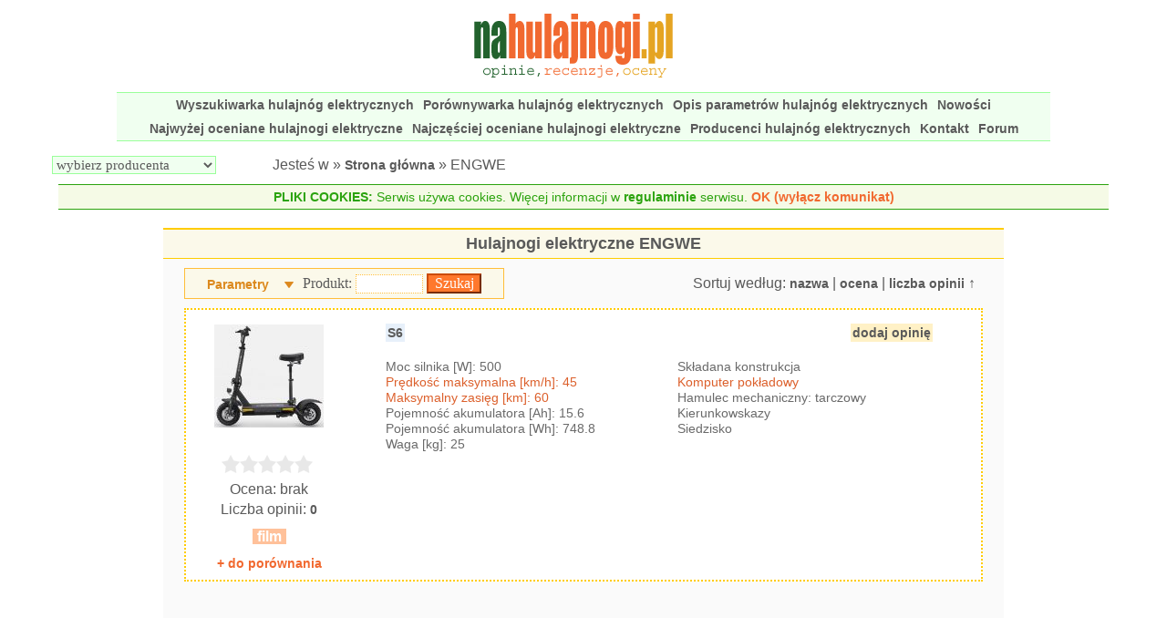

--- FILE ---
content_type: text/html; charset=ISO-8859-2
request_url: https://nahulajnogi.pl/hulajnogi-elektryczne-engwe,136.html
body_size: 5546
content:
<!DOCTYPE html>
<html lang="pl">
<head>
<meta http-equiv="Content-type" content="text/html; charset=ISO-8859-2">
<meta name="author" content="">
<meta name="Language" content="pl">
<meta name="revisit-after" content="1 day">
<meta name="description" content="Hulajnogi elektryczne ENGWE - recenzje, opinie. Oceny hulajnóg elektrycznych, dane techniczne.">
<meta name="robots" content="index,follow">
<meta name="viewport" content="width=device-width, initial-scale=1">
<title>Hulajnogi elektryczne ENGWE - hulajnogi elektryczne, recenzje, opinie</title>
<link href="https://nahulajnogi.pl/style.php?v=20251212" type="text/css" rel="stylesheet">
<script src="https://nahulajnogi.pl/javascript.php?v=20250916" async></script>



<link rel="apple-touch-icon" sizes="57x57" href="https://nahulajnogi.pl/apple-touch-icon-57x57.png">
<link rel="apple-touch-icon" sizes="60x60" href="https://nahulajnogi.pl/apple-touch-icon-60x60.png">
<link rel="apple-touch-icon" sizes="72x72" href="https://nahulajnogi.pl/apple-touch-icon-72x72.png">
<link rel="apple-touch-icon" sizes="76x76" href="https://nahulajnogi.pl/apple-touch-icon-76x76.png">
<link rel="apple-touch-icon" sizes="114x114" href="https://nahulajnogi.pl/apple-touch-icon-114x114.png">
<link rel="apple-touch-icon" sizes="120x120" href="https://nahulajnogi.pl/apple-touch-icon-120x120.png">
<link rel="apple-touch-icon" sizes="144x144" href="https://nahulajnogi.pl/apple-touch-icon-144x144.png">
<link rel="apple-touch-icon" sizes="152x152" href="https://nahulajnogi.pl/apple-touch-icon-152x152.png">
<link rel="apple-touch-icon" sizes="180x180" href="https://nahulajnogi.pl/apple-touch-icon-180x180.png">
<link rel="icon" type="image/png" href="https://nahulajnogi.pl/favicon-32x32.png" sizes="32x32">
<link rel="icon" type="image/png" href="https://nahulajnogi.pl/android-chrome-192x192.png" sizes="192x192">
<link rel="icon" type="image/png" href="https://nahulajnogi.pl/favicon-96x96.png" sizes="96x96">
<link rel="icon" type="image/png" href="https://nahulajnogi.pl/favicon-16x16.png" sizes="16x16">
<link rel="manifest" href="https://nahulajnogi.pl/manifest.json">
<meta name="msapplication-TileColor" content="#ffc40d">
<meta name="msapplication-TileImage" content="https://nahulajnogi.pl/mstile-144x144.png">
<meta name="theme-color" content="#ffffff">

 	<script async src="https://fundingchoicesmessages.google.com/i/pub-7792865641091536?ers=1" nonce="zQzSG8DwPybcfq-YjykTnw"></script><script nonce="zQzSG8DwPybcfq-YjykTnw">(function() {function signalGooglefcPresent() {if (!window.frames['googlefcPresent']) {if (document.body) {const iframe = document.createElement('iframe'); iframe.style = 'width: 0; height: 0; border: none; z-index: -1000; left: -1000px; top: -1000px;'; iframe.style.display = 'none'; iframe.name = 'googlefcPresent'; document.body.appendChild(iframe);} else {setTimeout(signalGooglefcPresent, 0);}}}signalGooglefcPresent();})();</script>

</head>
<body>
<header id="naglowek">
	<div id="mobilne_menu" onclick="mobilnemenu()"></div>
	<div class="logo"><a href="https://nahulajnogi.pl"><img src="https://nahulajnogi.pl/grafika/nahulajnogi-logo.gif" width="227" height="77" alt="naHulajnogi.pl" /></a>
</div>
	<div class="nag_prawy">
	</div>
	<nav id="menu">
			<a href="https://nahulajnogi.pl/wyszukiwarka-hulajnog-elektrycznych.html">Wyszukiwarka hulajnóg elektrycznych</a>
			<a href="https://nahulajnogi.pl/porownywarka-hulajnog-elektrycznych.html">Porównywarka hulajnóg elektrycznych</a>
			<a href="https://nahulajnogi.pl/opis-parametrow-hulajnog-elektrycznych.html">Opis parametrów hulajnóg elektrycznych</a>
	         <a href="https://nahulajnogi.pl/nowosci.html">Nowości</a>         
						
			<a href="https://nahulajnogi.pl/najwyzej-oceniane-hulajnogi-elektryczne.html">Najwyżej oceniane hulajnogi elektryczne</a>
			<a href="https://nahulajnogi.pl/najczesciej-oceniane-hulajnogi-elektryczne.html">Najczęściej oceniane hulajnogi elektryczne</a>
			<a href="https://nahulajnogi.pl/producenci-hulajnog-elektrycznych.html">Producenci hulajnóg elektrycznych</a>
			<a href="https://nahulajnogi.pl/kontakt.html">Kontakt</a>
			<a href="https://aleforum.pl/index.php?board=9.0" onclick="window.open(this.href,'_blank');return false;">Forum</a>
 			
	</nav>
	<div id="producent_sciezka">
	   <div id="menu_producent"> 			<select name="parametr[producent]" class="wybor" onchange="window.location.href=this.options[ this.selectedIndex ].value;">		
	
	 	<option value="0">wybierz producenta</option>
				<option value="https://nahulajnogi.pl/hulajnogi-elektryczne-4swiss,58.html">4Swiss (3)</option>
				<option value="https://nahulajnogi.pl/hulajnogi-elektryczne-a-to,75.html">A-TO (1)</option>
				<option value="https://nahulajnogi.pl/hulajnogi-elektryczne-acer,129.html">Acer (4)</option>
				<option value="https://nahulajnogi.pl/hulajnogi-elektryczne-airwheel,5.html">Airwheel (5)</option>
				<option value="https://nahulajnogi.pl/hulajnogi-elektryczne-alfa-romeo,117.html">Alfa Romeo (1)</option>
				<option value="https://nahulajnogi.pl/hulajnogi-elektryczne-aovo,92.html">AOVO (1)</option>
				<option value="https://nahulajnogi.pl/hulajnogi-elektryczne-apollo,124.html">Apollo (7)</option>
				<option value="https://nahulajnogi.pl/hulajnogi-elektryczne-aprilia,114.html">Aprilia (7)</option>
				<option value="https://nahulajnogi.pl/hulajnogi-elektryczne-archos,3.html">ARCHOS (5)</option>
				<option value="https://nahulajnogi.pl/hulajnogi-elektryczne-argento,121.html">Argento (6)</option>
				<option value="https://nahulajnogi.pl/hulajnogi-elektryczne-audi,55.html">Audi (1)</option>
				<option value="https://nahulajnogi.pl/hulajnogi-elektryczne-barbie,34.html">Barbie (1)</option>
				<option value="https://nahulajnogi.pl/hulajnogi-elektryczne-bird,98.html">Bird (2)</option>
				<option value="https://nahulajnogi.pl/hulajnogi-elektryczne-blaupunkt,4.html">Blaupunkt (7)</option>
				<option value="https://nahulajnogi.pl/hulajnogi-elektryczne-bluewheel,39.html">Bluewheel (3)</option>
				<option value="https://nahulajnogi.pl/hulajnogi-elektryczne-brooklin,50.html">BROOKLIN (2)</option>
				<option value="https://nahulajnogi.pl/hulajnogi-elektryczne-bugatti,138.html">Bugatti (2)</option>
				<option value="https://nahulajnogi.pl/hulajnogi-elektryczne-cariboo,144.html">Cariboo (1)</option>
				<option value="https://nahulajnogi.pl/hulajnogi-elektryczne-cavion,30.html">Cavion (1)</option>
				<option value="https://nahulajnogi.pl/hulajnogi-elektryczne-cerlo,91.html">CERLO (1)</option>
				<option value="https://nahulajnogi.pl/hulajnogi-elektryczne-city-boss,146.html">City Boss (3)</option>
				<option value="https://nahulajnogi.pl/hulajnogi-elektryczne-cityblitz,86.html">CityBlitz (7)</option>
				<option value="https://nahulajnogi.pl/hulajnogi-elektryczne-cityboard,65.html">Cityboard (4)</option>
				<option value="https://nahulajnogi.pl/hulajnogi-elektryczne-citybug,15.html">CITYBUG (4)</option>
				<option value="https://nahulajnogi.pl/hulajnogi-elektryczne-concept,139.html">Concept (4)</option>
				<option value="https://nahulajnogi.pl/hulajnogi-elektryczne-denver,43.html">Denver (13)</option>
				<option value="https://nahulajnogi.pl/hulajnogi-elektryczne-dgm,47.html">DGM (1)</option>
				<option value="https://nahulajnogi.pl/hulajnogi-elektryczne-doc-green,74.html">Doc Green (6)</option>
				<option value="https://nahulajnogi.pl/hulajnogi-elektryczne-dualtron,89.html">Dualtron (9)</option>
				<option value="https://nahulajnogi.pl/hulajnogi-elektryczne-ducati,71.html">Ducati (20)</option>
				<option value="https://nahulajnogi.pl/hulajnogi-elektryczne-e-goo,22.html">E-GOO (5)</option>
				<option value="https://nahulajnogi.pl/hulajnogi-elektryczne-e-twow,14.html">E-TWOW (5)</option>
				<option value="https://nahulajnogi.pl/hulajnogi-elektryczne-ecorider,23.html">EcoRider (1)</option>
				<option value="https://nahulajnogi.pl/hulajnogi-elektryczne-eflux,12.html">eFlux (1)</option>
				<option value="https://nahulajnogi.pl/hulajnogi-elektryczne-egret,36.html">EGRET (2)</option>
				<option value="https://nahulajnogi.pl/hulajnogi-elektryczne-elite-sports,53.html">Elite Sports (1)</option>
				<option value="https://nahulajnogi.pl/hulajnogi-elektryczne-enero,41.html">Enero (7)</option>
				<option value="https://nahulajnogi.pl/hulajnogi-elektryczne-engwe,136.html">ENGWE (1)</option>
				<option value="https://nahulajnogi.pl/hulajnogi-elektryczne-eroller,64.html">Eroller (3)</option>
				<option value="https://nahulajnogi.pl/hulajnogi-elektryczne-eswing,10.html">ESWING (1)</option>
				<option value="https://nahulajnogi.pl/hulajnogi-elektryczne-explay,49.html">eXplay (4)</option>
				<option value="https://nahulajnogi.pl/hulajnogi-elektryczne-fiat,46.html">Fiat (8)</option>
				<option value="https://nahulajnogi.pl/hulajnogi-elektryczne-fiido,140.html">Fiido (1)</option>
				<option value="https://nahulajnogi.pl/hulajnogi-elektryczne-forever,38.html">Forever (2)</option>
				<option value="https://nahulajnogi.pl/hulajnogi-elektryczne-foxrim,76.html">FOXRIM (1)</option>
				<option value="https://nahulajnogi.pl/hulajnogi-elektryczne-freego,52.html">Freego (2)</option>
				<option value="https://nahulajnogi.pl/hulajnogi-elektryczne-frizzo,51.html">FRIZZO (3)</option>
				<option value="https://nahulajnogi.pl/hulajnogi-elektryczne-frugal,8.html">Frugal (24)</option>
				<option value="https://nahulajnogi.pl/hulajnogi-elektryczne-funscooter,94.html">Funscooter (5)</option>
				<option value="https://nahulajnogi.pl/hulajnogi-elektryczne-globber,16.html">Globber (5)</option>
				<option value="https://nahulajnogi.pl/hulajnogi-elektryczne-goboard,40.html">GoBoard (2)</option>
				<option value="https://nahulajnogi.pl/hulajnogi-elektryczne-goclever,1.html">GOCLEVER (3)</option>
				<option value="https://nahulajnogi.pl/hulajnogi-elektryczne-gogen,80.html">GoGEN (9)</option>
				<option value="https://nahulajnogi.pl/hulajnogi-elektryczne-hama,20.html">Hama (1)</option>
				<option value="https://nahulajnogi.pl/hulajnogi-elektryczne-happyrun,112.html">Happyrun (9)</option>
				<option value="https://nahulajnogi.pl/hulajnogi-elektryczne-hecht,101.html">HECHT (4)</option>
				<option value="https://nahulajnogi.pl/hulajnogi-elektryczne-hikerboy,82.html">Hikerboy (5)</option>
				<option value="https://nahulajnogi.pl/hulajnogi-elektryczne-hiley,142.html">Hiley (1)</option>
				<option value="https://nahulajnogi.pl/hulajnogi-elektryczne-hool-me,111.html">HOOL ME (1)</option>
				<option value="https://nahulajnogi.pl/hulajnogi-elektryczne-hot-wheels,33.html">Hot Wheels (1)</option>
				<option value="https://nahulajnogi.pl/hulajnogi-elektryczne-hover-1,131.html">Hover-1 (10)</option>
				<option value="https://nahulajnogi.pl/hulajnogi-elektryczne-hx-ecofun,28.html">HX ECOFUN (1)</option>
				<option value="https://nahulajnogi.pl/hulajnogi-elektryczne-iml,100.html">IML (1)</option>
				<option value="https://nahulajnogi.pl/hulajnogi-elektryczne-indiana,73.html">INDIANA (2)</option>
				<option value="https://nahulajnogi.pl/hulajnogi-elektryczne-insportline,81.html">inSPORTline (13)</option>
				<option value="https://nahulajnogi.pl/hulajnogi-elektryczne-iscooter,133.html">iScooter (3)</option>
				<option value="https://nahulajnogi.pl/hulajnogi-elektryczne-isinwheel,134.html">Isinwheel (4)</option>
				<option value="https://nahulajnogi.pl/hulajnogi-elektryczne-jeep,115.html">Jeep (8)</option>
				<option value="https://nahulajnogi.pl/hulajnogi-elektryczne-jivr,128.html">JIVR (3)</option>
				<option value="https://nahulajnogi.pl/hulajnogi-elektryczne-joyor,25.html">Joyor (29)</option>
				<option value="https://nahulajnogi.pl/hulajnogi-elektryczne-kaabo,84.html">Kaabo (21)</option>
				<option value="https://nahulajnogi.pl/hulajnogi-elektryczne-kamikaze,148.html">Kamikaze (6)</option>
				<option value="https://nahulajnogi.pl/hulajnogi-elektryczne-kawasaki,6.html">Kawasaki (3)</option>
				<option value="https://nahulajnogi.pl/hulajnogi-elektryczne-kayoba,57.html">Kayoba (1)</option>
				<option value="https://nahulajnogi.pl/hulajnogi-elektryczne-kimet,110.html">Kimet (1)</option>
				<option value="https://nahulajnogi.pl/hulajnogi-elektryczne-koowheel,37.html">Koowheel (3)</option>
				<option value="https://nahulajnogi.pl/hulajnogi-elektryczne-kruzzel,63.html">Kruzzel (6)</option>
				<option value="https://nahulajnogi.pl/hulajnogi-elektryczne-kugoo,19.html">KUGOO (16)</option>
				<option value="https://nahulajnogi.pl/hulajnogi-elektryczne-lamax,113.html">LAMAX (2)</option>
				<option value="https://nahulajnogi.pl/hulajnogi-elektryczne-lamborghini,119.html">Lamborghini (2)</option>
				<option value="https://nahulajnogi.pl/hulajnogi-elektryczne-lamtwheel,108.html">Lamtwheel (2)</option>
				<option value="https://nahulajnogi.pl/hulajnogi-elektryczne-lancia,120.html">Lancia (1)</option>
				<option value="https://nahulajnogi.pl/hulajnogi-elektryczne-land-rover,137.html">Land Rover (4)</option>
				<option value="https://nahulajnogi.pl/hulajnogi-elektryczne-lenovo,104.html">Lenovo (1)</option>
				<option value="https://nahulajnogi.pl/hulajnogi-elektryczne-malatec,66.html">Malatec (2)</option>
				<option value="https://nahulajnogi.pl/hulajnogi-elektryczne-manta,31.html">Manta (14)</option>
				<option value="https://nahulajnogi.pl/hulajnogi-elektryczne-mercedes-benz,85.html">Mercedes-Benz (1)</option>
				<option value="https://nahulajnogi.pl/hulajnogi-elektryczne-micro,35.html">Micro (9)</option>
				<option value="https://nahulajnogi.pl/hulajnogi-elektryczne-microgo,96.html">Microgo (2)</option>
				<option value="https://nahulajnogi.pl/hulajnogi-elektryczne-miniwalker,141.html">MiniWalker (4)</option>
				<option value="https://nahulajnogi.pl/hulajnogi-elektryczne-momodesign,135.html">Momodesign (2)</option>
				<option value="https://nahulajnogi.pl/hulajnogi-elektryczne-motus,17.html">Motus (43)</option>
				<option value="https://nahulajnogi.pl/hulajnogi-elektryczne-movino,67.html">Movino (1)</option>
				<option value="https://nahulajnogi.pl/hulajnogi-elektryczne-ms-energy,68.html">MS ENERGY (9)</option>
				<option value="https://nahulajnogi.pl/hulajnogi-elektryczne-muvike,106.html">MUVIKE (1)</option>
				<option value="https://nahulajnogi.pl/hulajnogi-elektryczne-mv-agusta,125.html">MV Agusta (1)</option>
				<option value="https://nahulajnogi.pl/hulajnogi-elektryczne-navee,123.html">NAVEE (3)</option>
				<option value="https://nahulajnogi.pl/hulajnogi-elektryczne-nilox,122.html">Nilox (1)</option>
				<option value="https://nahulajnogi.pl/hulajnogi-elektryczne-nils-extreme,77.html">Nils Extreme (1)</option>
				<option value="https://nahulajnogi.pl/hulajnogi-elektryczne-niu,127.html">NIU (7)</option>
				<option value="https://nahulajnogi.pl/hulajnogi-elektryczne-oio,48.html">OiO (13)</option>
				<option value="https://nahulajnogi.pl/hulajnogi-elektryczne-olympic-sport,7.html">Olympic Sport (1)</option>
				<option value="https://nahulajnogi.pl/hulajnogi-elektryczne-overmax,83.html">Overmax (1)</option>
				<option value="https://nahulajnogi.pl/hulajnogi-elektryczne-oxelo,70.html">OXELO (1)</option>
				<option value="https://nahulajnogi.pl/hulajnogi-elektryczne-pb,72.html">PB (2)</option>
				<option value="https://nahulajnogi.pl/hulajnogi-elektryczne-predator,147.html">Predator (3)</option>
				<option value="https://nahulajnogi.pl/hulajnogi-elektryczne-prime3,60.html">PRIME3 (8)</option>
				<option value="https://nahulajnogi.pl/hulajnogi-elektryczne-quer,21.html">Quer (1)</option>
				<option value="https://nahulajnogi.pl/hulajnogi-elektryczne-razor,11.html">Razor (20)</option>
				<option value="https://nahulajnogi.pl/hulajnogi-elektryczne-rebel-electro,42.html">Rebel Electro (3)</option>
				<option value="https://nahulajnogi.pl/hulajnogi-elektryczne-red-bull,116.html">Red Bull (7)</option>
				<option value="https://nahulajnogi.pl/hulajnogi-elektryczne-revoe,69.html">REVOE (2)</option>
				<option value="https://nahulajnogi.pl/hulajnogi-elektryczne-rider,45.html">Rider (6)</option>
				<option value="https://nahulajnogi.pl/hulajnogi-elektryczne-rion,61.html">RION (2)</option>
				<option value="https://nahulajnogi.pl/hulajnogi-elektryczne-runajoy,59.html">RUNAJOY (1)</option>
				<option value="https://nahulajnogi.pl/hulajnogi-elektryczne-ruptor,126.html">Ruptor (12)</option>
				<option value="https://nahulajnogi.pl/hulajnogi-elektryczne-scuddy,32.html">Scuddy (1)</option>
				<option value="https://nahulajnogi.pl/hulajnogi-elektryczne-seat,54.html">SEAT (2)</option>
				<option value="https://nahulajnogi.pl/hulajnogi-elektryczne-segway-ninebot,24.html">Segway-Ninebot (37)</option>
				<option value="https://nahulajnogi.pl/hulajnogi-elektryczne-sencor,103.html">SENCOR (13)</option>
				<option value="https://nahulajnogi.pl/hulajnogi-elektryczne-sharp,130.html">Sharp (4)</option>
				<option value="https://nahulajnogi.pl/hulajnogi-elektryczne-shift-seven,99.html">Shift Seven (4)</option>
				<option value="https://nahulajnogi.pl/hulajnogi-elektryczne-skymaster,18.html">Skymaster (10)</option>
				<option value="https://nahulajnogi.pl/hulajnogi-elektryczne-smigi,79.html">SMiGi (3)</option>
				<option value="https://nahulajnogi.pl/hulajnogi-elektryczne-soflow,105.html">SoFlow (10)</option>
				<option value="https://nahulajnogi.pl/hulajnogi-elektryczne-speedway,102.html">SPEEDWAY (3)</option>
				<option value="https://nahulajnogi.pl/hulajnogi-elektryczne-spokey,44.html">Spokey (28)</option>
				<option value="https://nahulajnogi.pl/hulajnogi-elektryczne-suotu,93.html">SUOTU (3)</option>
				<option value="https://nahulajnogi.pl/hulajnogi-elektryczne-surpass,97.html">SURPASS (1)</option>
				<option value="https://nahulajnogi.pl/hulajnogi-elektryczne-swagtron,90.html">SWAGTRON (2)</option>
				<option value="https://nahulajnogi.pl/hulajnogi-elektryczne-sxt,13.html">SXT (5)</option>
				<option value="https://nahulajnogi.pl/hulajnogi-elektryczne-takira,62.html">Takira (2)</option>
				<option value="https://nahulajnogi.pl/hulajnogi-elektryczne-techlife,9.html">Techlife (22)</option>
				<option value="https://nahulajnogi.pl/hulajnogi-elektryczne-thunder,107.html">THUNDER (11)</option>
				<option value="https://nahulajnogi.pl/hulajnogi-elektryczne-tomini,109.html">TOMINI (4)</option>
				<option value="https://nahulajnogi.pl/hulajnogi-elektryczne-trikke,78.html">Trikke (2)</option>
				<option value="https://nahulajnogi.pl/hulajnogi-elektryczne-ugo,95.html">uGo (3)</option>
				<option value="https://nahulajnogi.pl/hulajnogi-elektryczne-vr46,118.html">VR46 (3)</option>
				<option value="https://nahulajnogi.pl/hulajnogi-elektryczne-vsett,88.html">VSETT (15)</option>
				<option value="https://nahulajnogi.pl/hulajnogi-elektryczne-w-tec,145.html">W-TEC (8)</option>
				<option value="https://nahulajnogi.pl/hulajnogi-elektryczne-xiaomi,2.html">Xiaomi (17)</option>
				<option value="https://nahulajnogi.pl/hulajnogi-elektryczne-xrider,143.html">XRIDER (6)</option>
				<option value="https://nahulajnogi.pl/hulajnogi-elektryczne-yume,87.html">YUME (1)</option>
				<option value="https://nahulajnogi.pl/hulajnogi-elektryczne-z,26.html">Z (11)</option>
				<option value="https://nahulajnogi.pl/hulajnogi-elektryczne-zinc,29.html">Zinc (1)</option>
	</select>
</div>	
		<div id="sciezka">Jesteś w &raquo; <a href="https://nahulajnogi.pl">Strona główna</a> &raquo; ENGWE</div>
	</div>
	  <div id="info_cookies"><span>PLIKI COOKIES:</span> Serwis używa cookies. Więcej informacji w <a href="https://nahulajnogi.pl/regulamin.html">regulaminie</a> serwisu. <span id="cookies_akceptacja"> OK (wyłącz komunikat)</span></div>
	<script type="text/javascript"> 
	//<![CDATA[
	 
	   document.getElementById("cookies_akceptacja").onclick = function()
	   {
		   wygasa = new Date();
		   wygasa.setMonth(wygasa.getMonth()+12);
	   
			document.cookie = 'akceptacja_cookies=1;expires='+wygasa.toGMTString();
	      document.getElementById("info_cookies").style.display = "none";
	   }   
	   
	//]]>   
	</script>
	  
</header>
<main id="srodek">
	<div id="srodek2">
		<div id="wyswietl_opis" style="display: none; position: sticky; position: -webkit-sticky; top: 10px; z-index: 2000;"></div>
			<section id="pokaz_produkty">
	               <header class="naglowek_dzialu"> <h1> Hulajnogi elektryczne ENGWE </h1></header>
	         
					<form method="post" action="https://nahulajnogi.pl/wyszukiwarka-hulajnog-elektrycznych-wyniki.html">
					<div class="nad_produktami">
						<div class="sortowanie">Sortuj według: <span class="sort_linki"><a href="https://nahulajnogi.pl/hulajnogi-elektryczne-engwe,136.html?rs=n&amp;s=asc">nazwa</a>  | <a href="https://nahulajnogi.pl/hulajnogi-elektryczne-engwe,136.html?rs=o&amp;s=dsc">ocena</a>  | <a href="https://nahulajnogi.pl/hulajnogi-elektryczne-engwe,136.html?rs=lo&amp;s=asc">liczba opinii</a> &uarr;</span> </div>
						<div class="pasek_wyszukiwania">
								<div id="parametry_przycisk" class="parametry" onclick="wyszukiwarka()">Parametry</div>                                 
							<div class="wyszukaj_nazwa">
								<input type="hidden" name="szuk_prod" value="ok" />
								<input type="hidden" name="szuk_p" value="1" />		                        
								<input type="hidden" name="szukaj_nazwy" value="ok" />	                        
								<input type="hidden" name="parametr[producent]" value="136" />
								Produkt: <input type="text" name="parametr[produkt]" value="" /> <input type="submit" name="wyslij_formularz" value="Szukaj" />
							</div>
						</div>
					
					</div>
	         
		<div id="sub_menu_opcje" style="display: none;">
			<ul class="parametry_lista">							
		<li class="parametr_linia">
			<div class="opis">Prędkość maksymalna [km/h]</div>
			<div class="wartosc">
				<div class="opcja_liczba"> 
					<span class="od">od<input type="text" name="parametr[opcja_2_od]" value="" /></span>
					<span class="do">do<input type="text" name="parametr[opcja_2_do]" value="" /></span>			  
				</div>
			
			</div>
		</li>
		<li class="parametr_linia">
			<div class="opis">Maksymalny zasięg [km]</div>
			<div class="wartosc">
				<div class="opcja_liczba"> 
					<span class="od">od<input type="text" name="parametr[opcja_5_od]" value="" /></span>
					<span class="do">do<input type="text" name="parametr[opcja_5_do]" value="" /></span>			  
				</div>
			
			</div>
		</li>
		<li class="parametr_linia">
			<div class="opis">Waga [kg]</div>
			<div class="wartosc">
				<div class="opcja_liczba"> 
					<span class="od">od<input type="text" name="parametr[opcja_3_od]" value="" /></span>
					<span class="do">do<input type="text" name="parametr[opcja_3_do]" value="" /></span>			  
				</div>
			
			</div>
		</li>
		<li class="parametr_linia">
			<div class="opis">Rozmiar kół [cale]</div>
			<div class="wartosc">
				<div class="opcja_liczba"> 
					<span class="od">od<input type="text" name="parametr[opcja_20_od]" value="" /></span>
					<span class="do">do<input type="text" name="parametr[opcja_20_do]" value="" /></span>			  
				</div>
			
			</div>
		</li>
		<li class="parametr_linia">
			<div class="opis">Komputer pokładowy</div>
			<div class="wartosc">
				<span class="tak">TAK<input type="radio" name="parametr[opcja_7]" value="1" /></span>
				<span class="nie">NIE<input type="radio" name="parametr[opcja_7]" value="0" /></span>
			
			</div>
		</li>
		<li class="parametr_linia">
			<div class="opis">Współpraca ze smartfonami</div>
			<div class="wartosc">
				<span class="tak">TAK<input type="radio" name="parametr[opcja_11]" value="1" /></span>
				<span class="nie">NIE<input type="radio" name="parametr[opcja_11]" value="0" /></span>
			
			</div>
		</li>
				<li class="parametr_linia"><input type="reset" value="Wyczyść" /></li>  					
			</ul>						
		</div>
					
					</form>			
	         <ul class="produkty_lista">
			<li class="produkt_linia" id="e639">
			
				<div class="pasek_gorny">
					<div class="nazwa"> <a href="https://nahulajnogi.pl/hulajnoga-elektryczna-engwe-s6,639.html"> S6 </a></div>
					<div class="ocena_dodaj"> <a href="https://nahulajnogi.pl/dodaj-opinie-hulajnoga-elektryczna-engwe-s6,639.html"> dodaj opinię </a></div> 
				</div>			
			<div class="pasek_lewy">		
				<div class="miniaturka">
					<a href="https://nahulajnogi.pl/hulajnoga-elektryczna-engwe-s6,639.html"> <img src="https://nahulajnogi.pl/zdjecia/136/male/639m/engwe-s6.jpg" width="120" height="113" alt="Hulajnoga elektryczna ENGWE S6" /> </a> 

				 </div>
					<div class="opinie_opis">
  	               <div class="ocena_gwiazdki"><span style="display: inline-block; text-align: left; vertical-align: bottom; background: url(https://nahulajnogi.pl/grafika/gwiazdka_off21.gif) 0 top repeat-x; width: 100px; height: 20px; margin: 0px; padding: 0px;"><span style="display: inline-block; background: url(https://nahulajnogi.pl/grafika/gwiazdka_on21.gif) 0 top repeat-x; width: 0px; height: 20px; margin: 0px; padding: 0px;"></span></span>&nbsp;</div>
	               <div class="srednia"> Ocena: 
						brak
 
						
						</div>
	               <div class="opinie">Liczba opinii:

	               	<a href="https://nahulajnogi.pl/opinie-hulajnoga-elektryczna-engwe-s6,639.html"> 
0 
							</a>
							
	               </div>
						<span class="wideo" title="Dostępne materiały wideo">film</span>
	               
					</div>
				</div>		
				<div class="pasek_dolny">
	            <div class="krotki_opis">
Moc silnika [W]: 500<br /><span class="wyroznij">Prędkość maksymalna [km/h]: 45</span><br /><span class="wyroznij">Maksymalny zasięg [km]: 60</span><br />Pojemność akumulatora [Ah]: 15.6<br />Pojemność akumulatora [Wh]: 748.8<br />Waga [kg]: 25<br />                 
						   </div>
						   <div class="krotki_opis">
Składana konstrukcja<br /><span class="wyroznij">Komputer pokładowy</span><br />Hamulec mechaniczny: tarczowy<br />Kierunkowskazy<br />Siedzisko<br />					</div>
				</div>
				<div class="porownaj">
					<a href="https://nahulajnogi.pl/hulajnogi-elektryczne-engwe,136.html?porownaj=639" class="porownaj">+ do porównania</a>
				</div>					
			</li>
			</ul>
					
			<div class="podzial_stron"></div>			
		</section>
	<aside id="reklama2"> <script async src="https://pagead2.googlesyndication.com/pagead/js/adsbygoogle.js"></script>
<!-- Hulajnogi - dół -->
<ins class="adsbygoogle"
     style="display:block"
     data-ad-client="ca-pub-7792865641091536"
     data-ad-slot="5239705858"
     data-ad-format="auto"
     data-full-width-responsive="true"></ins>
<script>
     (adsbygoogle = window.adsbygoogle || []).push({});
</script> </aside>
	</div>
	
	<aside id="reklama1"> <style type="text/css">
.adslot_1 { display: inline-block; }
@media (max-width: 839px) { .adslot_1 { display: none; } }
@media (min-width: 840px) { .adslot_1 { width: 160px; height: 600px; } }
@media (min-width: 1190px) { .adslot_1 { width: 360px; height: 800px; } }
</style>

<!-- Hulajnogi - lewo -->
<ins class="adsbygoogle adslot_1"
     data-ad-client="ca-pub-7792865641091536"
     data-ad-slot="7982169636"></ins>
<script>
(adsbygoogle = window.adsbygoogle || []).push({});
</script> </aside>
		
</main> 
<footer id="stopka" data-nosnippet>
	Korzystanie z serwisu oznacza akceptację <a href="https://nahulajnogi.pl/regulamin.html">regulaminu</a>.
	 Copyright &copy; 2026 naHulajnogi.pl. Powered by WMrecenzje
</footer>
</body>
</html>


--- FILE ---
content_type: text/html; charset=utf-8
request_url: https://www.google.com/recaptcha/api2/aframe
body_size: 267
content:
<!DOCTYPE HTML><html><head><meta http-equiv="content-type" content="text/html; charset=UTF-8"></head><body><script nonce="FqKhcb73Rodx65MstCZu7w">/** Anti-fraud and anti-abuse applications only. See google.com/recaptcha */ try{var clients={'sodar':'https://pagead2.googlesyndication.com/pagead/sodar?'};window.addEventListener("message",function(a){try{if(a.source===window.parent){var b=JSON.parse(a.data);var c=clients[b['id']];if(c){var d=document.createElement('img');d.src=c+b['params']+'&rc='+(localStorage.getItem("rc::a")?sessionStorage.getItem("rc::b"):"");window.document.body.appendChild(d);sessionStorage.setItem("rc::e",parseInt(sessionStorage.getItem("rc::e")||0)+1);localStorage.setItem("rc::h",'1768817096323');}}}catch(b){}});window.parent.postMessage("_grecaptcha_ready", "*");}catch(b){}</script></body></html>

--- FILE ---
content_type: application/javascript; charset=utf-8
request_url: https://fundingchoicesmessages.google.com/f/AGSKWxWowGbGIBRiqscGSEaiIEN65jonDq04dYsJcu5YTquYAhssb5-i1EXK9U1xKHRVaNZ23aNuHju8zW4NXZITHdwjFk3fGmK-AqM7BCo4yvKfj0rE1_4RKp3mksfngrEMgOKnZ-f8jR0waVdqhAD6m3vYx2UgH2QVQwoXYVbeji4yFUJdmyYX_yfVucnz/_/housead_/default_oas./siframead._adsrv=/search_ads.
body_size: -1291
content:
window['44a67d97-d102-4c66-b869-2d2300270059'] = true;